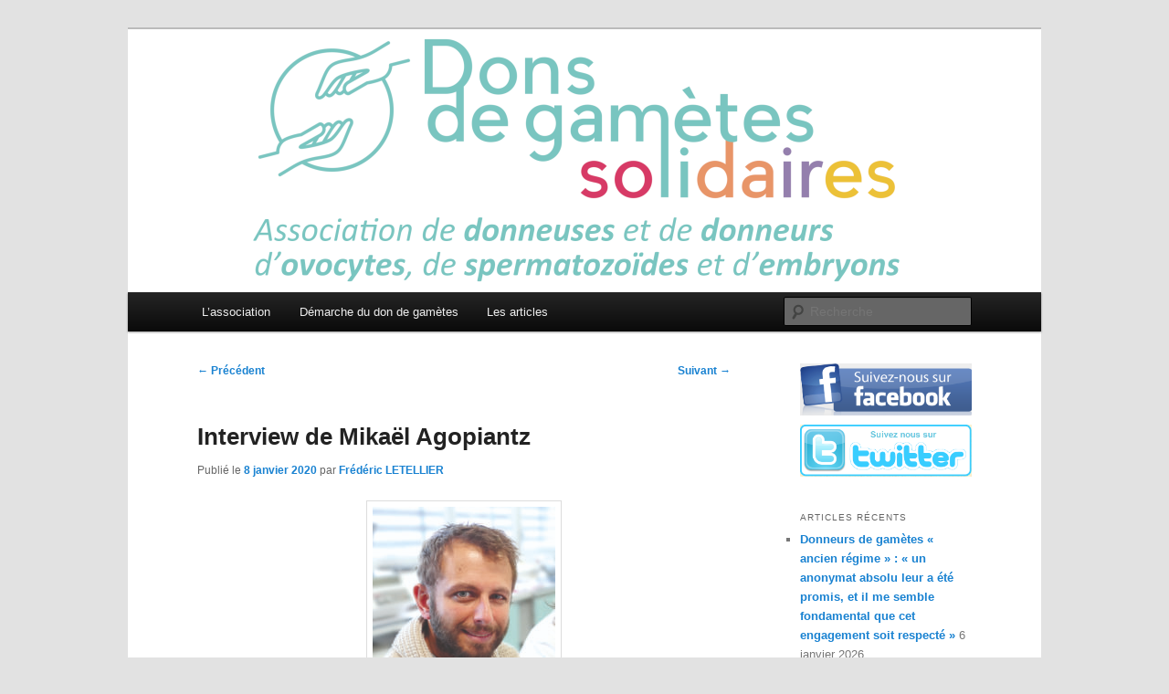

--- FILE ---
content_type: text/html; charset=UTF-8
request_url: https://donsdegametes-solidaires.fr/2020/01/08/interview-de-mikael-agopiantz/
body_size: 16781
content:
<!DOCTYPE html>
<html lang="fr-FR">
<head>
<meta charset="UTF-8" />
<meta name="viewport" content="width=device-width, initial-scale=1.0" />
<title>
Interview de Mikaël Agopiantz | Dons de gamètes solidaires	</title>
<link rel="profile" href="https://gmpg.org/xfn/11" />
<link rel="stylesheet" type="text/css" media="all" href="https://donsdegametes-solidaires.fr/wp-content/themes/twentyeleven/style.css?ver=20251202" />
<link rel="pingback" href="https://donsdegametes-solidaires.fr/xmlrpc.php">
<meta name='robots' content='max-image-preview:large' />
<link rel='dns-prefetch' href='//stats.wp.com' />
<link rel="alternate" type="application/rss+xml" title="Dons de gamètes solidaires &raquo; Flux" href="https://donsdegametes-solidaires.fr/feed/" />
<link rel="alternate" type="application/rss+xml" title="Dons de gamètes solidaires &raquo; Flux des commentaires" href="https://donsdegametes-solidaires.fr/comments/feed/" />
<link rel="alternate" type="text/calendar" title="Dons de gamètes solidaires &raquo; Flux iCal" href="https://donsdegametes-solidaires.fr/events/?ical=1" />
<link rel="alternate" title="oEmbed (JSON)" type="application/json+oembed" href="https://donsdegametes-solidaires.fr/wp-json/oembed/1.0/embed?url=https%3A%2F%2Fdonsdegametes-solidaires.fr%2F2020%2F01%2F08%2Finterview-de-mikael-agopiantz%2F" />
<link rel="alternate" title="oEmbed (XML)" type="text/xml+oembed" href="https://donsdegametes-solidaires.fr/wp-json/oembed/1.0/embed?url=https%3A%2F%2Fdonsdegametes-solidaires.fr%2F2020%2F01%2F08%2Finterview-de-mikael-agopiantz%2F&#038;format=xml" />
<style id='wp-img-auto-sizes-contain-inline-css' type='text/css'>
img:is([sizes=auto i],[sizes^="auto," i]){contain-intrinsic-size:3000px 1500px}
/*# sourceURL=wp-img-auto-sizes-contain-inline-css */
</style>
<link rel='stylesheet' id='moztheme2011-css' href='https://donsdegametes-solidaires.fr/wp-content/plugins/twenty-eleven-theme-extensions/moztheme2011.css?ver=6.9' type='text/css' media='all' />
<style id='wp-emoji-styles-inline-css' type='text/css'>

	img.wp-smiley, img.emoji {
		display: inline !important;
		border: none !important;
		box-shadow: none !important;
		height: 1em !important;
		width: 1em !important;
		margin: 0 0.07em !important;
		vertical-align: -0.1em !important;
		background: none !important;
		padding: 0 !important;
	}
/*# sourceURL=wp-emoji-styles-inline-css */
</style>
<link rel='stylesheet' id='wp-block-library-css' href='https://donsdegametes-solidaires.fr/wp-includes/css/dist/block-library/style.min.css?ver=6.9' type='text/css' media='all' />
<style id='wp-block-archives-inline-css' type='text/css'>
.wp-block-archives{box-sizing:border-box}.wp-block-archives-dropdown label{display:block}
/*# sourceURL=https://donsdegametes-solidaires.fr/wp-includes/blocks/archives/style.min.css */
</style>
<style id='wp-block-categories-inline-css' type='text/css'>
.wp-block-categories{box-sizing:border-box}.wp-block-categories.alignleft{margin-right:2em}.wp-block-categories.alignright{margin-left:2em}.wp-block-categories.wp-block-categories-dropdown.aligncenter{text-align:center}.wp-block-categories .wp-block-categories__label{display:block;width:100%}
/*# sourceURL=https://donsdegametes-solidaires.fr/wp-includes/blocks/categories/style.min.css */
</style>
<link rel='stylesheet' id='mediaelement-css' href='https://donsdegametes-solidaires.fr/wp-includes/js/mediaelement/mediaelementplayer-legacy.min.css?ver=4.2.17' type='text/css' media='all' />
<link rel='stylesheet' id='wp-mediaelement-css' href='https://donsdegametes-solidaires.fr/wp-includes/js/mediaelement/wp-mediaelement.min.css?ver=6.9' type='text/css' media='all' />
<style id='global-styles-inline-css' type='text/css'>
:root{--wp--preset--aspect-ratio--square: 1;--wp--preset--aspect-ratio--4-3: 4/3;--wp--preset--aspect-ratio--3-4: 3/4;--wp--preset--aspect-ratio--3-2: 3/2;--wp--preset--aspect-ratio--2-3: 2/3;--wp--preset--aspect-ratio--16-9: 16/9;--wp--preset--aspect-ratio--9-16: 9/16;--wp--preset--color--black: #000;--wp--preset--color--cyan-bluish-gray: #abb8c3;--wp--preset--color--white: #fff;--wp--preset--color--pale-pink: #f78da7;--wp--preset--color--vivid-red: #cf2e2e;--wp--preset--color--luminous-vivid-orange: #ff6900;--wp--preset--color--luminous-vivid-amber: #fcb900;--wp--preset--color--light-green-cyan: #7bdcb5;--wp--preset--color--vivid-green-cyan: #00d084;--wp--preset--color--pale-cyan-blue: #8ed1fc;--wp--preset--color--vivid-cyan-blue: #0693e3;--wp--preset--color--vivid-purple: #9b51e0;--wp--preset--color--blue: #1982d1;--wp--preset--color--dark-gray: #373737;--wp--preset--color--medium-gray: #666;--wp--preset--color--light-gray: #e2e2e2;--wp--preset--gradient--vivid-cyan-blue-to-vivid-purple: linear-gradient(135deg,rgb(6,147,227) 0%,rgb(155,81,224) 100%);--wp--preset--gradient--light-green-cyan-to-vivid-green-cyan: linear-gradient(135deg,rgb(122,220,180) 0%,rgb(0,208,130) 100%);--wp--preset--gradient--luminous-vivid-amber-to-luminous-vivid-orange: linear-gradient(135deg,rgb(252,185,0) 0%,rgb(255,105,0) 100%);--wp--preset--gradient--luminous-vivid-orange-to-vivid-red: linear-gradient(135deg,rgb(255,105,0) 0%,rgb(207,46,46) 100%);--wp--preset--gradient--very-light-gray-to-cyan-bluish-gray: linear-gradient(135deg,rgb(238,238,238) 0%,rgb(169,184,195) 100%);--wp--preset--gradient--cool-to-warm-spectrum: linear-gradient(135deg,rgb(74,234,220) 0%,rgb(151,120,209) 20%,rgb(207,42,186) 40%,rgb(238,44,130) 60%,rgb(251,105,98) 80%,rgb(254,248,76) 100%);--wp--preset--gradient--blush-light-purple: linear-gradient(135deg,rgb(255,206,236) 0%,rgb(152,150,240) 100%);--wp--preset--gradient--blush-bordeaux: linear-gradient(135deg,rgb(254,205,165) 0%,rgb(254,45,45) 50%,rgb(107,0,62) 100%);--wp--preset--gradient--luminous-dusk: linear-gradient(135deg,rgb(255,203,112) 0%,rgb(199,81,192) 50%,rgb(65,88,208) 100%);--wp--preset--gradient--pale-ocean: linear-gradient(135deg,rgb(255,245,203) 0%,rgb(182,227,212) 50%,rgb(51,167,181) 100%);--wp--preset--gradient--electric-grass: linear-gradient(135deg,rgb(202,248,128) 0%,rgb(113,206,126) 100%);--wp--preset--gradient--midnight: linear-gradient(135deg,rgb(2,3,129) 0%,rgb(40,116,252) 100%);--wp--preset--font-size--small: 13px;--wp--preset--font-size--medium: 20px;--wp--preset--font-size--large: 36px;--wp--preset--font-size--x-large: 42px;--wp--preset--spacing--20: 0.44rem;--wp--preset--spacing--30: 0.67rem;--wp--preset--spacing--40: 1rem;--wp--preset--spacing--50: 1.5rem;--wp--preset--spacing--60: 2.25rem;--wp--preset--spacing--70: 3.38rem;--wp--preset--spacing--80: 5.06rem;--wp--preset--shadow--natural: 6px 6px 9px rgba(0, 0, 0, 0.2);--wp--preset--shadow--deep: 12px 12px 50px rgba(0, 0, 0, 0.4);--wp--preset--shadow--sharp: 6px 6px 0px rgba(0, 0, 0, 0.2);--wp--preset--shadow--outlined: 6px 6px 0px -3px rgb(255, 255, 255), 6px 6px rgb(0, 0, 0);--wp--preset--shadow--crisp: 6px 6px 0px rgb(0, 0, 0);}:where(.is-layout-flex){gap: 0.5em;}:where(.is-layout-grid){gap: 0.5em;}body .is-layout-flex{display: flex;}.is-layout-flex{flex-wrap: wrap;align-items: center;}.is-layout-flex > :is(*, div){margin: 0;}body .is-layout-grid{display: grid;}.is-layout-grid > :is(*, div){margin: 0;}:where(.wp-block-columns.is-layout-flex){gap: 2em;}:where(.wp-block-columns.is-layout-grid){gap: 2em;}:where(.wp-block-post-template.is-layout-flex){gap: 1.25em;}:where(.wp-block-post-template.is-layout-grid){gap: 1.25em;}.has-black-color{color: var(--wp--preset--color--black) !important;}.has-cyan-bluish-gray-color{color: var(--wp--preset--color--cyan-bluish-gray) !important;}.has-white-color{color: var(--wp--preset--color--white) !important;}.has-pale-pink-color{color: var(--wp--preset--color--pale-pink) !important;}.has-vivid-red-color{color: var(--wp--preset--color--vivid-red) !important;}.has-luminous-vivid-orange-color{color: var(--wp--preset--color--luminous-vivid-orange) !important;}.has-luminous-vivid-amber-color{color: var(--wp--preset--color--luminous-vivid-amber) !important;}.has-light-green-cyan-color{color: var(--wp--preset--color--light-green-cyan) !important;}.has-vivid-green-cyan-color{color: var(--wp--preset--color--vivid-green-cyan) !important;}.has-pale-cyan-blue-color{color: var(--wp--preset--color--pale-cyan-blue) !important;}.has-vivid-cyan-blue-color{color: var(--wp--preset--color--vivid-cyan-blue) !important;}.has-vivid-purple-color{color: var(--wp--preset--color--vivid-purple) !important;}.has-black-background-color{background-color: var(--wp--preset--color--black) !important;}.has-cyan-bluish-gray-background-color{background-color: var(--wp--preset--color--cyan-bluish-gray) !important;}.has-white-background-color{background-color: var(--wp--preset--color--white) !important;}.has-pale-pink-background-color{background-color: var(--wp--preset--color--pale-pink) !important;}.has-vivid-red-background-color{background-color: var(--wp--preset--color--vivid-red) !important;}.has-luminous-vivid-orange-background-color{background-color: var(--wp--preset--color--luminous-vivid-orange) !important;}.has-luminous-vivid-amber-background-color{background-color: var(--wp--preset--color--luminous-vivid-amber) !important;}.has-light-green-cyan-background-color{background-color: var(--wp--preset--color--light-green-cyan) !important;}.has-vivid-green-cyan-background-color{background-color: var(--wp--preset--color--vivid-green-cyan) !important;}.has-pale-cyan-blue-background-color{background-color: var(--wp--preset--color--pale-cyan-blue) !important;}.has-vivid-cyan-blue-background-color{background-color: var(--wp--preset--color--vivid-cyan-blue) !important;}.has-vivid-purple-background-color{background-color: var(--wp--preset--color--vivid-purple) !important;}.has-black-border-color{border-color: var(--wp--preset--color--black) !important;}.has-cyan-bluish-gray-border-color{border-color: var(--wp--preset--color--cyan-bluish-gray) !important;}.has-white-border-color{border-color: var(--wp--preset--color--white) !important;}.has-pale-pink-border-color{border-color: var(--wp--preset--color--pale-pink) !important;}.has-vivid-red-border-color{border-color: var(--wp--preset--color--vivid-red) !important;}.has-luminous-vivid-orange-border-color{border-color: var(--wp--preset--color--luminous-vivid-orange) !important;}.has-luminous-vivid-amber-border-color{border-color: var(--wp--preset--color--luminous-vivid-amber) !important;}.has-light-green-cyan-border-color{border-color: var(--wp--preset--color--light-green-cyan) !important;}.has-vivid-green-cyan-border-color{border-color: var(--wp--preset--color--vivid-green-cyan) !important;}.has-pale-cyan-blue-border-color{border-color: var(--wp--preset--color--pale-cyan-blue) !important;}.has-vivid-cyan-blue-border-color{border-color: var(--wp--preset--color--vivid-cyan-blue) !important;}.has-vivid-purple-border-color{border-color: var(--wp--preset--color--vivid-purple) !important;}.has-vivid-cyan-blue-to-vivid-purple-gradient-background{background: var(--wp--preset--gradient--vivid-cyan-blue-to-vivid-purple) !important;}.has-light-green-cyan-to-vivid-green-cyan-gradient-background{background: var(--wp--preset--gradient--light-green-cyan-to-vivid-green-cyan) !important;}.has-luminous-vivid-amber-to-luminous-vivid-orange-gradient-background{background: var(--wp--preset--gradient--luminous-vivid-amber-to-luminous-vivid-orange) !important;}.has-luminous-vivid-orange-to-vivid-red-gradient-background{background: var(--wp--preset--gradient--luminous-vivid-orange-to-vivid-red) !important;}.has-very-light-gray-to-cyan-bluish-gray-gradient-background{background: var(--wp--preset--gradient--very-light-gray-to-cyan-bluish-gray) !important;}.has-cool-to-warm-spectrum-gradient-background{background: var(--wp--preset--gradient--cool-to-warm-spectrum) !important;}.has-blush-light-purple-gradient-background{background: var(--wp--preset--gradient--blush-light-purple) !important;}.has-blush-bordeaux-gradient-background{background: var(--wp--preset--gradient--blush-bordeaux) !important;}.has-luminous-dusk-gradient-background{background: var(--wp--preset--gradient--luminous-dusk) !important;}.has-pale-ocean-gradient-background{background: var(--wp--preset--gradient--pale-ocean) !important;}.has-electric-grass-gradient-background{background: var(--wp--preset--gradient--electric-grass) !important;}.has-midnight-gradient-background{background: var(--wp--preset--gradient--midnight) !important;}.has-small-font-size{font-size: var(--wp--preset--font-size--small) !important;}.has-medium-font-size{font-size: var(--wp--preset--font-size--medium) !important;}.has-large-font-size{font-size: var(--wp--preset--font-size--large) !important;}.has-x-large-font-size{font-size: var(--wp--preset--font-size--x-large) !important;}
/*# sourceURL=global-styles-inline-css */
</style>

<style id='classic-theme-styles-inline-css' type='text/css'>
/*! This file is auto-generated */
.wp-block-button__link{color:#fff;background-color:#32373c;border-radius:9999px;box-shadow:none;text-decoration:none;padding:calc(.667em + 2px) calc(1.333em + 2px);font-size:1.125em}.wp-block-file__button{background:#32373c;color:#fff;text-decoration:none}
/*# sourceURL=/wp-includes/css/classic-themes.min.css */
</style>
<link rel='stylesheet' id='inline-spoilers-css-css' href='https://donsdegametes-solidaires.fr/wp-content/plugins/inline-spoilers/build/style-index.css?ver=2.1.0' type='text/css' media='all' />
<link rel='stylesheet' id='twentyeleven-block-style-css' href='https://donsdegametes-solidaires.fr/wp-content/themes/twentyeleven/blocks.css?ver=20240703' type='text/css' media='all' />
<link rel='stylesheet' id='sharedaddy-css' href='https://donsdegametes-solidaires.fr/wp-content/plugins/jetpack/modules/sharedaddy/sharing.css?ver=15.4' type='text/css' media='all' />
<link rel='stylesheet' id='social-logos-css' href='https://donsdegametes-solidaires.fr/wp-content/plugins/jetpack/_inc/social-logos/social-logos.min.css?ver=15.4' type='text/css' media='all' />
<script type="text/javascript" src="https://donsdegametes-solidaires.fr/wp-includes/js/jquery/jquery.min.js?ver=3.7.1" id="jquery-core-js"></script>
<script type="text/javascript" src="https://donsdegametes-solidaires.fr/wp-includes/js/jquery/jquery-migrate.min.js?ver=3.4.1" id="jquery-migrate-js"></script>
<link rel="https://api.w.org/" href="https://donsdegametes-solidaires.fr/wp-json/" /><link rel="alternate" title="JSON" type="application/json" href="https://donsdegametes-solidaires.fr/wp-json/wp/v2/posts/2258" /><link rel="EditURI" type="application/rsd+xml" title="RSD" href="https://donsdegametes-solidaires.fr/xmlrpc.php?rsd" />
<meta name="generator" content="WordPress 6.9" />
<link rel="canonical" href="https://donsdegametes-solidaires.fr/2020/01/08/interview-de-mikael-agopiantz/" />
<link rel='shortlink' href='https://donsdegametes-solidaires.fr/?p=2258' />
<meta name="tec-api-version" content="v1"><meta name="tec-api-origin" content="https://donsdegametes-solidaires.fr"><link rel="alternate" href="https://donsdegametes-solidaires.fr/wp-json/tribe/events/v1/" />	<style>img#wpstats{display:none}</style>
				<style type="text/css" id="twentyeleven-header-css">
				#site-title,
		#site-description {
			position: absolute;
			clip-path: inset(50%);
		}
				</style>
		
<!-- Jetpack Open Graph Tags -->
<meta property="og:type" content="article" />
<meta property="og:title" content="Interview de Mikaël Agopiantz" />
<meta property="og:url" content="https://donsdegametes-solidaires.fr/2020/01/08/interview-de-mikael-agopiantz/" />
<meta property="og:description" content="Le Docteur Mikaël Agopiantz est gynécologue médical, médecin de la reproduction et Chef du Service de médecine de la reproduction du CHRU de Nancy. Interview (réalisée en décembre 2019) Pouvez-vous…" />
<meta property="article:published_time" content="2020-01-08T11:37:33+00:00" />
<meta property="article:modified_time" content="2021-12-24T13:11:32+00:00" />
<meta property="og:site_name" content="Dons de gamètes solidaires" />
<meta property="og:image" content="https://donsdegametes-solidaires.fr/wp-content/uploads/2020/01/agopiantz.jpg" />
<meta property="og:image:width" content="1531" />
<meta property="og:image:height" content="2292" />
<meta property="og:image:alt" content="" />
<meta property="og:locale" content="fr_FR" />
<meta name="twitter:site" content="@DonsGametes" />
<meta name="twitter:text:title" content="Interview de Mikaël Agopiantz" />
<meta name="twitter:image" content="https://donsdegametes-solidaires.fr/wp-content/uploads/2020/01/agopiantz.jpg?w=640" />
<meta name="twitter:card" content="summary_large_image" />

<!-- End Jetpack Open Graph Tags -->
<link rel="icon" href="https://donsdegametes-solidaires.fr/wp-content/uploads/2019/08/cropped-favicon-asso-32x32.png" sizes="32x32" />
<link rel="icon" href="https://donsdegametes-solidaires.fr/wp-content/uploads/2019/08/cropped-favicon-asso-192x192.png" sizes="192x192" />
<link rel="apple-touch-icon" href="https://donsdegametes-solidaires.fr/wp-content/uploads/2019/08/cropped-favicon-asso-180x180.png" />
<meta name="msapplication-TileImage" content="https://donsdegametes-solidaires.fr/wp-content/uploads/2019/08/cropped-favicon-asso-270x270.png" />
</head>

<body class="wp-singular post-template-default single single-post postid-2258 single-format-standard wp-embed-responsive wp-theme-twentyeleven tribe-no-js two-column right-sidebar moz-sidebar-adjust">
<div class="skip-link"><a class="assistive-text" href="#content">Aller au contenu principal</a></div><div id="page" class="hfeed">
	<header id="branding">
			<hgroup>
									<h1 id="site-title"><span><a href="https://donsdegametes-solidaires.fr/" rel="home" >Dons de gamètes solidaires</a></span></h1>
										<h2 id="site-description">Association</h2>
							</hgroup>

						<a href="https://donsdegametes-solidaires.fr/" rel="home" >
				<img src="https://donsdegametes-solidaires.fr/wp-content/uploads/2024/02/cropped-nouveau-logo-v3-facebook.png" width="1000" height="288" alt="Dons de gamètes solidaires" srcset="https://donsdegametes-solidaires.fr/wp-content/uploads/2024/02/cropped-nouveau-logo-v3-facebook.png 1000w, https://donsdegametes-solidaires.fr/wp-content/uploads/2024/02/cropped-nouveau-logo-v3-facebook-300x86.png 300w, https://donsdegametes-solidaires.fr/wp-content/uploads/2024/02/cropped-nouveau-logo-v3-facebook-768x221.png 768w, https://donsdegametes-solidaires.fr/wp-content/uploads/2024/02/cropped-nouveau-logo-v3-facebook-500x144.png 500w" sizes="(max-width: 1000px) 100vw, 1000px" decoding="async" fetchpriority="high" />			</a>
			
						<div class="only-search with-image">
					<form method="get" id="searchform" action="https://donsdegametes-solidaires.fr/">
		<label for="s" class="assistive-text">Recherche</label>
		<input type="text" class="field" name="s" id="s" placeholder="Recherche" />
		<input type="submit" class="submit" name="submit" id="searchsubmit" value="Recherche" />
	</form>
			</div>
				
			<nav id="access">
				<h3 class="assistive-text">Menu principal</h3>
				<div class="menu-menu-1-container"><ul id="menu-menu-1" class="menu"><li id="menu-item-20" class="menu-item menu-item-type-custom menu-item-object-custom menu-item-has-children menu-item-20"><a>L&rsquo;association</a>
<ul class="sub-menu">
	<li id="menu-item-28" class="menu-item menu-item-type-post_type menu-item-object-page current-post-parent menu-item-28"><a href="https://donsdegametes-solidaires.fr/presentation/">Présentation</a></li>
	<li id="menu-item-38" class="menu-item menu-item-type-post_type menu-item-object-page menu-item-38"><a href="https://donsdegametes-solidaires.fr/nos-actions/">Nos actions</a></li>
	<li id="menu-item-9690" class="menu-item menu-item-type-post_type menu-item-object-page menu-item-9690"><a href="https://donsdegametes-solidaires.fr/communication/">Communication</a></li>
	<li id="menu-item-167" class="menu-item menu-item-type-post_type menu-item-object-page menu-item-167"><a href="https://donsdegametes-solidaires.fr/adherer-ou-faire-un-don/">Adhérer</a></li>
	<li id="menu-item-1838" class="menu-item menu-item-type-post_type menu-item-object-page menu-item-1838"><a href="https://donsdegametes-solidaires.fr/faire-un-don/">Faire un don</a></li>
	<li id="menu-item-12" class="menu-item menu-item-type-post_type menu-item-object-page menu-item-12"><a href="https://donsdegametes-solidaires.fr/nous-contacter/">Nous contacter</a></li>
</ul>
</li>
<li id="menu-item-5862" class="menu-item menu-item-type-custom menu-item-object-custom menu-item-has-children menu-item-5862"><a>Démarche du don de gamètes</a>
<ul class="sub-menu">
	<li id="menu-item-5347" class="menu-item menu-item-type-post_type menu-item-object-page menu-item-5347"><a href="https://donsdegametes-solidaires.fr/demarches-pour-devenir-donneur/">Démarches pour devenir donneur</a></li>
	<li id="menu-item-5723" class="menu-item menu-item-type-taxonomy menu-item-object-category menu-item-5723"><a href="https://donsdegametes-solidaires.fr/category/tous-les-articles/informations-utiles-sur-le-don/">Informations utiles sur le don</a></li>
	<li id="menu-item-25" class="menu-item menu-item-type-post_type menu-item-object-page menu-item-25"><a href="https://donsdegametes-solidaires.fr/liens-utiles/">Liens Internet utiles</a></li>
</ul>
</li>
<li id="menu-item-424" class="menu-item menu-item-type-custom menu-item-object-custom menu-item-has-children menu-item-424"><a>Les articles</a>
<ul class="sub-menu">
	<li id="menu-item-7774" class="menu-item menu-item-type-taxonomy menu-item-object-category current-post-ancestor menu-item-7774"><a href="https://donsdegametes-solidaires.fr/category/tous-les-articles/">Tous nos articles</a></li>
	<li id="menu-item-5726" class="menu-item menu-item-type-taxonomy menu-item-object-category menu-item-5726"><a href="https://donsdegametes-solidaires.fr/category/tous-les-articles/initiatives-en-lien-avec-le-don-de-gametes/">Initiatives en lien avec le don</a></li>
	<li id="menu-item-1593" class="menu-item menu-item-type-taxonomy menu-item-object-category current-post-ancestor current-menu-parent current-post-parent menu-item-1593"><a href="https://donsdegametes-solidaires.fr/category/tous-les-articles/interviews/">Interviews</a></li>
	<li id="menu-item-425" class="menu-item menu-item-type-taxonomy menu-item-object-category menu-item-425"><a href="https://donsdegametes-solidaires.fr/category/tous-les-articles/temoignages/">Témoignages</a></li>
	<li id="menu-item-5729" class="menu-item menu-item-type-taxonomy menu-item-object-category menu-item-5729"><a href="https://donsdegametes-solidaires.fr/category/tous-les-articles/conferences/">Conférences</a></li>
	<li id="menu-item-5722" class="menu-item menu-item-type-taxonomy menu-item-object-category menu-item-has-children menu-item-5722"><a href="https://donsdegametes-solidaires.fr/category/tous-les-articles/creations/">Créations</a>
	<ul class="sub-menu">
		<li id="menu-item-169" class="menu-item menu-item-type-taxonomy menu-item-object-category menu-item-169"><a href="https://donsdegametes-solidaires.fr/category/tous-les-articles/creations/ouvrages/">Ouvrages</a></li>
		<li id="menu-item-3177" class="menu-item menu-item-type-taxonomy menu-item-object-category menu-item-3177"><a href="https://donsdegametes-solidaires.fr/category/tous-les-articles/creations/films/">Films</a></li>
		<li id="menu-item-5375" class="menu-item menu-item-type-taxonomy menu-item-object-category menu-item-5375"><a href="https://donsdegametes-solidaires.fr/category/tous-les-articles/creations/documentaires/">Documentaires</a></li>
		<li id="menu-item-5727" class="menu-item menu-item-type-taxonomy menu-item-object-category menu-item-5727"><a href="https://donsdegametes-solidaires.fr/category/tous-les-articles/creations/articles-memoires-theses-en-lien-avec-lamp-avec-tiers-donneur/">Articles/mémoires/thèses</a></li>
	</ul>
</li>
</ul>
</li>
</ul></div>			</nav><!-- #access -->
	</header><!-- #branding -->


	<div id="main">

		<div id="primary">
			<div id="content" role="main">

				
					<nav id="nav-single">
						<h3 class="assistive-text">Navigation des articles</h3>
						<span class="nav-previous"><a href="https://donsdegametes-solidaires.fr/2020/01/06/analyse-des-amendements-de-la-commission-du-senat/" rel="prev"><span class="meta-nav">&larr;</span> Précédent</a></span>
						<span class="nav-next"><a href="https://donsdegametes-solidaires.fr/2020/01/08/campagne-abm-2020/" rel="next">Suivant <span class="meta-nav">&rarr;</span></a></span>
					</nav><!-- #nav-single -->

					
<article id="post-2258" class="post-2258 post type-post status-publish format-standard has-post-thumbnail hentry category-interviews">
	<header class="entry-header">
		<h1 class="entry-title">Interview de Mikaël Agopiantz</h1>

				<div class="entry-meta">
			<span class="sep">Publié le </span><a href="https://donsdegametes-solidaires.fr/2020/01/08/interview-de-mikael-agopiantz/" title="12 h 37 min" rel="bookmark"><time class="entry-date" datetime="2020-01-08T12:37:33+01:00">8 janvier 2020</time></a><span class="by-author"> <span class="sep"> par </span> <span class="author vcard"><a class="url fn n" href="https://donsdegametes-solidaires.fr/author/frederic-letellier/" title="Afficher tous les articles par Frédéric LETELLIER" rel="author">Frédéric LETELLIER</a></span></span>		</div><!-- .entry-meta -->
			</header><!-- .entry-header -->

	<div class="entry-content">
		<div align="justify"><a href="https://donsdegametes-solidaires.fr/wp-content/uploads/2020/01/agopiantz.jpg"><img decoding="async" class="aligncenter size-medium wp-image-2261" src="https://donsdegametes-solidaires.fr/wp-content/uploads/2020/01/agopiantz.jpg" alt="" width="200" height="300" srcset="https://donsdegametes-solidaires.fr/wp-content/uploads/2020/01/agopiantz.jpg 1531w, https://donsdegametes-solidaires.fr/wp-content/uploads/2020/01/agopiantz-200x300.jpg 200w, https://donsdegametes-solidaires.fr/wp-content/uploads/2020/01/agopiantz-684x1024.jpg 684w, https://donsdegametes-solidaires.fr/wp-content/uploads/2020/01/agopiantz-768x1150.jpg 768w, https://donsdegametes-solidaires.fr/wp-content/uploads/2020/01/agopiantz-1026x1536.jpg 1026w, https://donsdegametes-solidaires.fr/wp-content/uploads/2020/01/agopiantz-1368x2048.jpg 1368w" sizes="(max-width: 200px) 100vw, 200px" /></a><br />
Le Docteur <strong>Mikaël Agopiantz</strong> est gynécologue médical, médecin de la reproduction et Chef du Service de médecine de la reproduction du CHRU de Nancy.</p>
<p><u><strong>Interview (réalisée en décembre 2019)</strong></u></p>
<ul>
<li><strong>Pouvez-vous nous parler de l’Assistance Médicale à la Procréation au CHRU de Nancy ?</strong></li>
</ul>
<p><strong>MA : </strong> <i>L’AMP existe au CHRU de Nancy depuis 1984. L’activité s’est développée sous l’impulsion du Dr. Frédérique Guillet-May qui avait été formée à Clamart dans le Service du Pr. René Frydman. Nous recevons plusieurs centaines de couples, mais aussi des femmes et des hommes seuls (dans le cadre de la préservation de la fertilité ou des conseils en fertilité), totalisant plus de 1000 tentatives d’AMP par an.<br />
Excepté le don d’ovocytes toutes les techniques d’AMP en intraconjugal (IIU, FIV classique, FIV avec ICSI, Transfert d’embryons cryoconservés), avec don (don de sperme, accueil d’embryon), et en préservation de la fertilité (cryoconservation d’ovocytes, de spermatozoïdes, d’embryons, de tissus ovariens et testiculaires) sont disponibles au CHRU de Nancy.</i></p>
<p>(Voir un <a href="https://donsdegametes-solidaires.fr/wp-content/uploads/2019/12/AMP_magazine_Maternite_CHRUNancy.pdf">extrait d&rsquo;un magazine du CHRU de Nancy</a> qui parle du service AMP.)</p>
<p><a href="https://donsdegametes-solidaires.fr/wp-content/uploads/2018/12/maternite_chru_nancy-scaled.jpg"><img decoding="async" class="aligncenter size-medium wp-image-2094" src="https://donsdegametes-solidaires.fr/wp-content/uploads/2018/12/maternite_chru_nancy-300x207.jpg" alt="" width="300" height="207" srcset="https://donsdegametes-solidaires.fr/wp-content/uploads/2018/12/maternite_chru_nancy-300x207.jpg 300w, https://donsdegametes-solidaires.fr/wp-content/uploads/2018/12/maternite_chru_nancy-1024x705.jpg 1024w, https://donsdegametes-solidaires.fr/wp-content/uploads/2018/12/maternite_chru_nancy-768x529.jpg 768w, https://donsdegametes-solidaires.fr/wp-content/uploads/2018/12/maternite_chru_nancy-1536x1057.jpg 1536w, https://donsdegametes-solidaires.fr/wp-content/uploads/2018/12/maternite_chru_nancy-2048x1410.jpg 2048w, https://donsdegametes-solidaires.fr/wp-content/uploads/2018/12/maternite_chru_nancy-436x300.jpg 436w" sizes="(max-width: 300px) 100vw, 300px" /></a></p>
<ul>
<li><strong>Si le projet de loi bioéthique est adopté, cela permettra aux couples de femmes et aux femmes célibataires d’avoir accès à la Procréation Médicalement Assistée. Etes-vous favorable à la « PMA pour toutes » ?</strong></li>
</ul>
<p><strong>MA : </strong> <i>Oui je suis tout à fait favorable à l’ouverture de l’AMP avec don de sperme pour les couples de femmes et pour les femmes seules. J’avais rédigé un papier sur ce sujet sur le site du syndicat national Jeunes Médecins pour exprimer l’impérieuse nécessité de mettre en place cette ouverture qui aurait déjà du être actée il y a 5 ans avec le Mariage pour tous.</i></p>
<p>(Voir l&rsquo;article <a href="https://www.jeunesmedecins.fr/actualites/oui-oui-oui-a-la-pma-pour-toutes" target="_blank" rel="noopener noreferrer">« OUI OUI OUI À LA PMA POUR TOUTES ! »</a> publié sur le site Internet du syndicat national Jeunes Médecins.)<br />
(Voir un <a href="https://donsdegametes-solidaires.fr/wp-content/uploads/2019/12/LES-CAHIERS-DU-SYNGOF-N°118-BD-ppp.pdf">extrait des Cahiers SYNGOF d&rsquo;octobre 2019</a> qui indique la position du syndicat sur le projet de loi bioéthique.)</p>
<ul>
<li><strong>Seriez-vous favorable à la légalisation de la méthode « FIV ROPA » ? C’est-à-dire autoriser une femme à porter un enfant qui serait issu de l’ovocyte de sa compagne.</strong></li>
</ul>
<p><strong>MA : </strong> <i>Oui bien entendu. Nous sommes très en retard, comme à l’habitude, sur nos voisins européens. J’avais cosigné une tribune avec l’<a href="https://reseaufertilitefrance.org/" target="_blank" rel="noopener noreferrer">association Réseau Fertilité France</a> dans le Huffington Post sur cette thématique. Considérer la ROPA comme une GPA occulte consiste à nier la notion de couple pour les couples de femmes. Cela est inacceptable.</i></p>
<p>(<strong>Lien vers la tribune</strong> <a href="https://www.huffingtonpost.fr/entry/bioethique-donnons-aux-couples-de-femmes-la-liberte-de-dessiner-ensemble-le-projet-parental-qui-leur-ressemble_fr_5d79eee1e4b0a938a42e0c79" target="_blank" rel="noopener noreferrer">« Bioéthique: donnons aux couples de femmes la liberté de dessiner ensemble le projet parental qui leur ressemble ! »</a>)</p>
<ul>
<li><strong>Si le projet de loi bioéthique est adopté, cela permettra aux femmes d’avoir accès à l’autoconservation sociétale de leurs ovocytes. Etes-vous favorable à cette mesure ?</strong></li>
</ul>
<p><strong>MA : </strong> <i>Bien entendu, j’y suis favorable comme l’ensemble des sociétés savantes de gynécologues, obstétriciens, et médecins de la reproduction, notamment le <a href="http://www.cngof.fr/" target="_blank" rel="noopener noreferrer">CNGOF</a>, la <a href="https://s-m-r.org/" target="_blank" rel="noopener noreferrer">SMR</a> et la <a href="https://www.sf-gynecologie.fr/" target="_blank" rel="noopener noreferrer">SFG</a>. Nous sommes dans ce cadre pour l’ouverture de l’activité à tous les Centres d’AMP agréés qui en possèdent les compétences, y compris au secteur privé lucratif qui est soumis aux mêmes lois, règlements, inspections des tutelles, agréments des ARS… Ce type de dispositif (prévu par l’Assemblée nationale) serait responsable d’une inégalité de prise en charge entre les territoires et des délais de prise en charge plus longs.</i></p>
<ul>
<li><strong>Les CECOS sont pour l’instant les seuls en France à pratiquer les PMA/AMP avec don de gamètes. Seriez-vous favorable à étendre cette pratique aux centres privés lucratifs ? Pensez-vous que les centres privés lucratifs offrent les mêmes garanties que les CECOS ?</strong></li>
</ul>
<p><strong>MA : </strong> <i>Les CECOS en tant que structures associatives autonomes ont été intégrés en 1993 aux différents CHU répartis sur le territoire national. Des Centres d’AMP pratiquent le don chaque jour en France sans être affilié à l’association de loi 1901 nommée <a href="https://www.cecos.org/" target="_blank" rel="noopener noreferrer">Fédération des CECOS</a>. Le monopole n’existe que dans les esprits et non de droit. A Nancy, nous pratiquons le don de sperme et l’accueil d’embryons dans un centre d’AMP dans le cadre de notre institution qui est le<a href="http://www.chu-nancy.fr/" target="_blank" rel="noopener noreferrer"> CHRU de Nancy</a>. Comme dit plus haut, tous les centres d’AMP présentent des garanties offertes par les agréments. C’est donc aux ARS de déterminer les compétences de chaque centre et non au législateur de jeter l’opprobre sur les centres privés dans le cadre d’a priori fallacieux et stigmatisants.</i></p>
<ul>
<li><strong>Le professeur Nathalie Rives qui est la présidente des CECOS a été auditionnée par le Sénat le 20 novembre 2019. Elle a indiqué que les CECOS étaient favorables au fait d’interroger les anciens donneurs pour savoir s’ils consentaient à ce que leurs gamètes puissent bénéficier à des couples de femmes. Estimez-vous également qu’il soit nécessaire d’obtenir le consentement des anciens donneurs pour permettre à des couples de femmes de fonder une famille avec enfant ?</strong></li>
</ul>
<p><center><div style="width: 360px;" class="wp-video"><video class="wp-video-shortcode" id="video-2258-1" width="360" height="204" preload="metadata" controls="controls"><source type="video/mp4" src="https://donsdegametes-solidaires.fr/wp-content/uploads/2018/12/ADFH-sur-Twitter-Les-CECOS-voudraient-recontacter-les-donneu.mp4?_=1" /><a href="https://donsdegametes-solidaires.fr/wp-content/uploads/2018/12/ADFH-sur-Twitter-Les-CECOS-voudraient-recontacter-les-donneu.mp4">https://donsdegametes-solidaires.fr/wp-content/uploads/2018/12/ADFH-sur-Twitter-Les-CECOS-voudraient-recontacter-les-donneu.mp4</a></video></div></p>
<p></center><br />
<strong>MA : </strong> <i>Je ne commenterai pas les déclarations de Madame Rives qui a présenté dans les différentes auditions la vision de l’association de loi 1901 qu’elle préside. Pour ma part je ne suis pas favorable à l’obligation de recontacter les anciens donneurs pour utiliser leur don dans le cadre de la PMA pour toutes. Je ne crois pas que les donneurs aient signé un consentement stipulant que le don était destiné à offrir la joie de fonder une famille à tous les couples, à l’exception des couples de femmes.</i></p>
<ul>
<li><strong>Que pensez-vous de l’actuel projet de loi de bioéthique ? </strong></li>
</ul>
<p><strong>MA : </strong> <i>Le projet de loi de bioéthique actuel, dans le domaine de l’AMP, permettra de sortir du système de l’anonymat, et peut-être même de la culture du secret. La PMA pour toutes et l’autoconservation sociétale des gamètes sont plébiscitées par la société. L’important maintenant est la mise en place réelle de ces mesures et pour cela outre le vote du Sénat et la promulgation de la loi, cela nécessite la sortie des monopoles de fait, l’ouverture aux centres privés des activités, et des dispositifs anti-discrimination.</i></p>
<p><strong>Nous vous remercions pour toutes ces réponses</strong></p>
</div>
<div class="sharedaddy sd-sharing-enabled"><div class="robots-nocontent sd-block sd-social sd-social-icon-text sd-sharing"><h3 class="sd-title">Partager :</h3><div class="sd-content"><ul><li class="share-facebook"><a rel="nofollow noopener noreferrer"
				data-shared="sharing-facebook-2258"
				class="share-facebook sd-button share-icon"
				href="https://donsdegametes-solidaires.fr/2020/01/08/interview-de-mikael-agopiantz/?share=facebook"
				target="_blank"
				aria-labelledby="sharing-facebook-2258"
				>
				<span id="sharing-facebook-2258" hidden>Cliquez pour partager sur Facebook(ouvre dans une nouvelle fenêtre)</span>
				<span>Facebook</span>
			</a></li><li class="share-x"><a rel="nofollow noopener noreferrer"
				data-shared="sharing-x-2258"
				class="share-x sd-button share-icon"
				href="https://donsdegametes-solidaires.fr/2020/01/08/interview-de-mikael-agopiantz/?share=x"
				target="_blank"
				aria-labelledby="sharing-x-2258"
				>
				<span id="sharing-x-2258" hidden>Cliquer pour partager sur X(ouvre dans une nouvelle fenêtre)</span>
				<span>X</span>
			</a></li><li class="share-end"></li></ul></div></div></div>			</div><!-- .entry-content -->

	<footer class="entry-meta">
		Ce contenu a été publié dans <a href="https://donsdegametes-solidaires.fr/category/tous-les-articles/interviews/" rel="category tag">Interviews</a> par <a href="https://donsdegametes-solidaires.fr/author/frederic-letellier/">Frédéric LETELLIER</a>. Mettez-le en favori avec son <a href="https://donsdegametes-solidaires.fr/2020/01/08/interview-de-mikael-agopiantz/" title="Permalien vers Interview de Mikaël Agopiantz" rel="bookmark">permalien</a>.
		
			</footer><!-- .entry-meta -->
</article><!-- #post-2258 -->

						<div id="comments">
	
	
	
	
</div><!-- #comments -->

				
			</div><!-- #content -->
		</div><!-- #primary -->

		<div id="secondary" class="widget-area" role="complementary">
			<aside id="block-2" class="widget widget_block"><p><a href="https://www.facebook.com/donsdegametessolidaires/" target="_blank"><img decoding="async" src="https://donsdegametes-solidaires.fr/wp-content/uploads/2019/07/logo_facebook.png" alt="Facebook" width="220"></a><br>
<a href="https://twitter.com/DonsGametes" target="_blank"><img decoding="async" src="https://donsdegametes-solidaires.fr/wp-content/uploads/2019/07/logo_twitter.png" alt="Twitter" width="220"></a>
</p></aside>
		<aside id="recent-posts-2" class="widget widget_recent_entries">
		<h3 class="widget-title">Articles récents</h3>
		<ul>
											<li>
					<a href="https://donsdegametes-solidaires.fr/2026/01/06/donneurs-de-gametes-ancien-regime-un-anonymat-absolu-leur-a-ete-promis-et-il-me-semble-fondamental-que-cet-engagement-soit-respecte/">Donneurs de gamètes « ancien régime » : « un anonymat absolu leur a été promis, et il me semble fondamental que cet engagement soit respecté »</a>
											<span class="post-date">6 janvier 2026</span>
									</li>
											<li>
					<a href="https://donsdegametes-solidaires.fr/2025/12/31/pma-une-decision-de-justice-garantit-lanonymat-des-anciens-donneurs-de-gametes/">PMA : une décision de justice garantit l’anonymat des anciens donneurs de gamètes</a>
											<span class="post-date">31 décembre 2025</span>
									</li>
											<li>
					<a href="https://donsdegametes-solidaires.fr/2025/12/24/proposition-de-loi-visant-a-garantir-le-droit-dacces-aux-origines-personnelles/">Proposition de loi visant à garantir le droit d’accès aux origines personnelles</a>
											<span class="post-date">24 décembre 2025</span>
									</li>
											<li>
					<a href="https://donsdegametes-solidaires.fr/2025/12/14/the_mamanana-moana-b-sur-instagram/">the_mamanana Moana B. sur Instagram</a>
											<span class="post-date">14 décembre 2025</span>
									</li>
											<li>
					<a href="https://donsdegametes-solidaires.fr/2025/12/07/droit-dacces-aux-origines-consentir-ou-refuser-la-levee-de-son-anonymat/">[Droit d’accès aux origines] Consentir ou refuser la levée de son anonymat</a>
											<span class="post-date">7 décembre 2025</span>
									</li>
					</ul>

		</aside><aside id="block-5" class="widget widget_block widget_archive"><div class="wp-block-archives-dropdown wp-block-archives"><label for="wp-block-archives-1" class="wp-block-archives__label">Archives</label>
		<select id="wp-block-archives-1" name="archive-dropdown">
		<option value="">Sélectionner un mois</option>	<option value='https://donsdegametes-solidaires.fr/2026/01/'> janvier 2026 &nbsp;(1)</option>
	<option value='https://donsdegametes-solidaires.fr/2025/12/'> décembre 2025 &nbsp;(5)</option>
	<option value='https://donsdegametes-solidaires.fr/2025/10/'> octobre 2025 &nbsp;(3)</option>
	<option value='https://donsdegametes-solidaires.fr/2025/09/'> septembre 2025 &nbsp;(2)</option>
	<option value='https://donsdegametes-solidaires.fr/2025/06/'> juin 2025 &nbsp;(1)</option>
	<option value='https://donsdegametes-solidaires.fr/2025/04/'> avril 2025 &nbsp;(2)</option>
	<option value='https://donsdegametes-solidaires.fr/2025/03/'> mars 2025 &nbsp;(2)</option>
	<option value='https://donsdegametes-solidaires.fr/2025/02/'> février 2025 &nbsp;(2)</option>
	<option value='https://donsdegametes-solidaires.fr/2025/01/'> janvier 2025 &nbsp;(7)</option>
	<option value='https://donsdegametes-solidaires.fr/2024/12/'> décembre 2024 &nbsp;(5)</option>
	<option value='https://donsdegametes-solidaires.fr/2024/11/'> novembre 2024 &nbsp;(8)</option>
	<option value='https://donsdegametes-solidaires.fr/2024/10/'> octobre 2024 &nbsp;(2)</option>
	<option value='https://donsdegametes-solidaires.fr/2024/09/'> septembre 2024 &nbsp;(7)</option>
	<option value='https://donsdegametes-solidaires.fr/2024/08/'> août 2024 &nbsp;(2)</option>
	<option value='https://donsdegametes-solidaires.fr/2024/07/'> juillet 2024 &nbsp;(11)</option>
	<option value='https://donsdegametes-solidaires.fr/2024/06/'> juin 2024 &nbsp;(21)</option>
	<option value='https://donsdegametes-solidaires.fr/2024/05/'> mai 2024 &nbsp;(20)</option>
	<option value='https://donsdegametes-solidaires.fr/2024/04/'> avril 2024 &nbsp;(2)</option>
	<option value='https://donsdegametes-solidaires.fr/2024/03/'> mars 2024 &nbsp;(2)</option>
	<option value='https://donsdegametes-solidaires.fr/2024/02/'> février 2024 &nbsp;(6)</option>
	<option value='https://donsdegametes-solidaires.fr/2024/01/'> janvier 2024 &nbsp;(2)</option>
	<option value='https://donsdegametes-solidaires.fr/2023/12/'> décembre 2023 &nbsp;(3)</option>
	<option value='https://donsdegametes-solidaires.fr/2023/11/'> novembre 2023 &nbsp;(1)</option>
	<option value='https://donsdegametes-solidaires.fr/2023/10/'> octobre 2023 &nbsp;(2)</option>
	<option value='https://donsdegametes-solidaires.fr/2023/08/'> août 2023 &nbsp;(4)</option>
	<option value='https://donsdegametes-solidaires.fr/2023/06/'> juin 2023 &nbsp;(3)</option>
	<option value='https://donsdegametes-solidaires.fr/2023/05/'> mai 2023 &nbsp;(4)</option>
	<option value='https://donsdegametes-solidaires.fr/2023/04/'> avril 2023 &nbsp;(7)</option>
	<option value='https://donsdegametes-solidaires.fr/2023/03/'> mars 2023 &nbsp;(2)</option>
	<option value='https://donsdegametes-solidaires.fr/2023/02/'> février 2023 &nbsp;(2)</option>
	<option value='https://donsdegametes-solidaires.fr/2023/01/'> janvier 2023 &nbsp;(4)</option>
	<option value='https://donsdegametes-solidaires.fr/2022/12/'> décembre 2022 &nbsp;(1)</option>
	<option value='https://donsdegametes-solidaires.fr/2022/10/'> octobre 2022 &nbsp;(4)</option>
	<option value='https://donsdegametes-solidaires.fr/2022/09/'> septembre 2022 &nbsp;(7)</option>
	<option value='https://donsdegametes-solidaires.fr/2022/08/'> août 2022 &nbsp;(8)</option>
	<option value='https://donsdegametes-solidaires.fr/2022/06/'> juin 2022 &nbsp;(7)</option>
	<option value='https://donsdegametes-solidaires.fr/2022/05/'> mai 2022 &nbsp;(10)</option>
	<option value='https://donsdegametes-solidaires.fr/2022/04/'> avril 2022 &nbsp;(13)</option>
	<option value='https://donsdegametes-solidaires.fr/2022/03/'> mars 2022 &nbsp;(3)</option>
	<option value='https://donsdegametes-solidaires.fr/2022/02/'> février 2022 &nbsp;(1)</option>
	<option value='https://donsdegametes-solidaires.fr/2022/01/'> janvier 2022 &nbsp;(3)</option>
	<option value='https://donsdegametes-solidaires.fr/2021/12/'> décembre 2021 &nbsp;(11)</option>
	<option value='https://donsdegametes-solidaires.fr/2021/11/'> novembre 2021 &nbsp;(7)</option>
	<option value='https://donsdegametes-solidaires.fr/2021/10/'> octobre 2021 &nbsp;(6)</option>
	<option value='https://donsdegametes-solidaires.fr/2021/09/'> septembre 2021 &nbsp;(10)</option>
	<option value='https://donsdegametes-solidaires.fr/2021/08/'> août 2021 &nbsp;(7)</option>
	<option value='https://donsdegametes-solidaires.fr/2021/07/'> juillet 2021 &nbsp;(6)</option>
	<option value='https://donsdegametes-solidaires.fr/2021/06/'> juin 2021 &nbsp;(12)</option>
	<option value='https://donsdegametes-solidaires.fr/2021/05/'> mai 2021 &nbsp;(11)</option>
	<option value='https://donsdegametes-solidaires.fr/2021/04/'> avril 2021 &nbsp;(10)</option>
	<option value='https://donsdegametes-solidaires.fr/2021/03/'> mars 2021 &nbsp;(8)</option>
	<option value='https://donsdegametes-solidaires.fr/2021/02/'> février 2021 &nbsp;(10)</option>
	<option value='https://donsdegametes-solidaires.fr/2021/01/'> janvier 2021 &nbsp;(12)</option>
	<option value='https://donsdegametes-solidaires.fr/2020/12/'> décembre 2020 &nbsp;(13)</option>
	<option value='https://donsdegametes-solidaires.fr/2020/11/'> novembre 2020 &nbsp;(11)</option>
	<option value='https://donsdegametes-solidaires.fr/2020/10/'> octobre 2020 &nbsp;(13)</option>
	<option value='https://donsdegametes-solidaires.fr/2020/09/'> septembre 2020 &nbsp;(21)</option>
	<option value='https://donsdegametes-solidaires.fr/2020/08/'> août 2020 &nbsp;(13)</option>
	<option value='https://donsdegametes-solidaires.fr/2020/07/'> juillet 2020 &nbsp;(26)</option>
	<option value='https://donsdegametes-solidaires.fr/2020/06/'> juin 2020 &nbsp;(22)</option>
	<option value='https://donsdegametes-solidaires.fr/2020/05/'> mai 2020 &nbsp;(13)</option>
	<option value='https://donsdegametes-solidaires.fr/2020/04/'> avril 2020 &nbsp;(10)</option>
	<option value='https://donsdegametes-solidaires.fr/2020/03/'> mars 2020 &nbsp;(3)</option>
	<option value='https://donsdegametes-solidaires.fr/2020/02/'> février 2020 &nbsp;(5)</option>
	<option value='https://donsdegametes-solidaires.fr/2020/01/'> janvier 2020 &nbsp;(16)</option>
	<option value='https://donsdegametes-solidaires.fr/2019/12/'> décembre 2019 &nbsp;(8)</option>
	<option value='https://donsdegametes-solidaires.fr/2019/11/'> novembre 2019 &nbsp;(9)</option>
	<option value='https://donsdegametes-solidaires.fr/2019/10/'> octobre 2019 &nbsp;(7)</option>
	<option value='https://donsdegametes-solidaires.fr/2019/09/'> septembre 2019 &nbsp;(21)</option>
	<option value='https://donsdegametes-solidaires.fr/2019/08/'> août 2019 &nbsp;(32)</option>
	<option value='https://donsdegametes-solidaires.fr/2019/07/'> juillet 2019 &nbsp;(2)</option>
</select><script type="text/javascript">
/* <![CDATA[ */
( ( [ dropdownId, homeUrl ] ) => {
		const dropdown = document.getElementById( dropdownId );
		function onSelectChange() {
			setTimeout( () => {
				if ( 'escape' === dropdown.dataset.lastkey ) {
					return;
				}
				if ( dropdown.value ) {
					location.href = dropdown.value;
				}
			}, 250 );
		}
		function onKeyUp( event ) {
			if ( 'Escape' === event.key ) {
				dropdown.dataset.lastkey = 'escape';
			} else {
				delete dropdown.dataset.lastkey;
			}
		}
		function onClick() {
			delete dropdown.dataset.lastkey;
		}
		dropdown.addEventListener( 'keyup', onKeyUp );
		dropdown.addEventListener( 'click', onClick );
		dropdown.addEventListener( 'change', onSelectChange );
	} )( ["wp-block-archives-1","https://donsdegametes-solidaires.fr"] );
//# sourceURL=block_core_archives_build_dropdown_script
/* ]]> */
</script>
</div></aside><aside id="block-4" class="widget widget_block widget_categories"><div class="wp-block-categories-dropdown wp-block-categories"><label class="wp-block-categories__label" for="wp-block-categories-1">Catégories</label><select  name='category_name' id='wp-block-categories-1' class='postform'>
	<option value='-1'>Sélectionner Catégorie</option>
	<option class="level-0" value="tous-les-articles">Tous les articles&nbsp;&nbsp;(557)</option>
	<option class="level-1" value="actualites">&nbsp;&nbsp;&nbsp;Actualités&nbsp;&nbsp;(45)</option>
	<option class="level-1" value="articles-en-lien-avec-lagence-de-la-biomedecine">&nbsp;&nbsp;&nbsp;Articles en lien avec l’ABM&nbsp;&nbsp;(44)</option>
	<option class="level-1" value="articles-en-lien-avec-les-cecos">&nbsp;&nbsp;&nbsp;Articles en lien avec les CECOS&nbsp;&nbsp;(19)</option>
	<option class="level-1" value="articles-sur-lhistoire-du-don-de-gametes">&nbsp;&nbsp;&nbsp;Articles sur l’histoire du don&nbsp;&nbsp;(2)</option>
	<option class="level-1" value="articles-sur-notre-association">&nbsp;&nbsp;&nbsp;Articles sur notre association&nbsp;&nbsp;(66)</option>
	<option class="level-1" value="conferences">&nbsp;&nbsp;&nbsp;Conférences&nbsp;&nbsp;(18)</option>
	<option class="level-1" value="creations">&nbsp;&nbsp;&nbsp;Créations&nbsp;&nbsp;(125)</option>
	<option class="level-2" value="articles-memoires-theses-en-lien-avec-lamp-avec-tiers-donneur">&nbsp;&nbsp;&nbsp;&nbsp;&nbsp;&nbsp;Articles/mémoires/thèses&nbsp;&nbsp;(72)</option>
	<option class="level-2" value="documentaires">&nbsp;&nbsp;&nbsp;&nbsp;&nbsp;&nbsp;Documentaires&nbsp;&nbsp;(11)</option>
	<option class="level-2" value="films">&nbsp;&nbsp;&nbsp;&nbsp;&nbsp;&nbsp;Films&nbsp;&nbsp;(18)</option>
	<option class="level-2" value="ouvrages">&nbsp;&nbsp;&nbsp;&nbsp;&nbsp;&nbsp;Ouvrages&nbsp;&nbsp;(19)</option>
	<option class="level-2" value="spectacles">&nbsp;&nbsp;&nbsp;&nbsp;&nbsp;&nbsp;Spectacles&nbsp;&nbsp;(5)</option>
	<option class="level-1" value="definitions">&nbsp;&nbsp;&nbsp;Définitions&nbsp;&nbsp;(3)</option>
	<option class="level-1" value="informations-et-reflexions-sur-le-don-de-gametes">&nbsp;&nbsp;&nbsp;Informations et réflexions&nbsp;&nbsp;(28)</option>
	<option class="level-1" value="informations-utiles-sur-le-don">&nbsp;&nbsp;&nbsp;Informations utiles sur le don&nbsp;&nbsp;(58)</option>
	<option class="level-1" value="initiatives-en-lien-avec-le-don-de-gametes">&nbsp;&nbsp;&nbsp;Initiatives en lien avec le don&nbsp;&nbsp;(26)</option>
	<option class="level-1" value="interviews">&nbsp;&nbsp;&nbsp;Interviews&nbsp;&nbsp;(14)</option>
	<option class="level-1" value="medias-parlant-de-lamp-avec-tiers-donneur">&nbsp;&nbsp;&nbsp;Médias parlant de l’AMP&nbsp;&nbsp;(40)</option>
	<option class="level-1" value="articles-en-lien-avec-le-projet-de-loi-bioethique">&nbsp;&nbsp;&nbsp;Projet de loi bioéthique&nbsp;&nbsp;(78)</option>
	<option class="level-1" value="temoignages">&nbsp;&nbsp;&nbsp;Témoignages&nbsp;&nbsp;(15)</option>
</select><script type="text/javascript">
/* <![CDATA[ */
( ( [ dropdownId, homeUrl ] ) => {
		const dropdown = document.getElementById( dropdownId );
		function onSelectChange() {
			setTimeout( () => {
				if ( 'escape' === dropdown.dataset.lastkey ) {
					return;
				}
				if ( dropdown.value && dropdown instanceof HTMLSelectElement ) {
					const url = new URL( homeUrl );
					url.searchParams.set( dropdown.name, dropdown.value );
					location.href = url.href;
				}
			}, 250 );
		}
		function onKeyUp( event ) {
			if ( 'Escape' === event.key ) {
				dropdown.dataset.lastkey = 'escape';
			} else {
				delete dropdown.dataset.lastkey;
			}
		}
		function onClick() {
			delete dropdown.dataset.lastkey;
		}
		dropdown.addEventListener( 'keyup', onKeyUp );
		dropdown.addEventListener( 'click', onClick );
		dropdown.addEventListener( 'change', onSelectChange );
	} )( ["wp-block-categories-1","https://donsdegametes-solidaires.fr"] );
//# sourceURL=build_dropdown_script_block_core_categories
/* ]]> */
</script>

</div></aside><aside id="twitter_timeline-2" class="widget widget_twitter_timeline"><h3 class="widget-title">Suivez-nous sur Twitter</h3><a class="twitter-timeline" data-height="400" data-theme="light" data-border-color="#e8e8e8" data-lang="FR" data-partner="jetpack" href="https://twitter.com/@DonsGametes" href="https://twitter.com/@DonsGametes">Mes Tweets</a></aside><script data-js='tribe-events-view-nonce-data' type='application/json'>{"tvn1":"b282c692c4","tvn2":""}</script><aside id="block-3" class="widget widget_block"><a href="/wp-admin/">Connexion à l'administration du Site</a> (privé)</aside>		</div><!-- #secondary .widget-area -->

	</div><!-- #main -->

	<footer id="colophon">

			

			<div id="site-generator">
								<a class="privacy-policy-link" href="https://donsdegametes-solidaires.fr/politique-de-confidentialite/" rel="privacy-policy">Politique de confidentialité</a><span role="separator" aria-hidden="true"></span>				<a href="https://wordpress.org/" class="imprint" title="Plate-forme de publication personnelle à la pointe de la sémantique">
					Fièrement propulsé par WordPress				</a>
			</div>
	</footer><!-- #colophon -->
</div><!-- #page -->

<script type="speculationrules">
{"prefetch":[{"source":"document","where":{"and":[{"href_matches":"/*"},{"not":{"href_matches":["/wp-*.php","/wp-admin/*","/wp-content/uploads/*","/wp-content/*","/wp-content/plugins/*","/wp-content/themes/twentyeleven/*","/*\\?(.+)"]}},{"not":{"selector_matches":"a[rel~=\"nofollow\"]"}},{"not":{"selector_matches":".no-prefetch, .no-prefetch a"}}]},"eagerness":"conservative"}]}
</script>
		<script>
		( function ( body ) {
			'use strict';
			body.className = body.className.replace( /\btribe-no-js\b/, 'tribe-js' );
		} )( document.body );
		</script>
		<script> /* <![CDATA[ */var tribe_l10n_datatables = {"aria":{"sort_ascending":": activate to sort column ascending","sort_descending":": activate to sort column descending"},"length_menu":"Show _MENU_ entries","empty_table":"No data available in table","info":"Showing _START_ to _END_ of _TOTAL_ entries","info_empty":"Showing 0 to 0 of 0 entries","info_filtered":"(filtered from _MAX_ total entries)","zero_records":"No matching records found","search":"Search:","all_selected_text":"All items on this page were selected. ","select_all_link":"Select all pages","clear_selection":"Clear Selection.","pagination":{"all":"All","next":"Next","previous":"Previous"},"select":{"rows":{"0":"","_":": Selected %d rows","1":": Selected 1 row"}},"datepicker":{"dayNames":["dimanche","lundi","mardi","mercredi","jeudi","vendredi","samedi"],"dayNamesShort":["dim","lun","mar","mer","jeu","ven","sam"],"dayNamesMin":["D","L","M","M","J","V","S"],"monthNames":["janvier","f\u00e9vrier","mars","avril","mai","juin","juillet","ao\u00fbt","septembre","octobre","novembre","d\u00e9cembre"],"monthNamesShort":["janvier","f\u00e9vrier","mars","avril","mai","juin","juillet","ao\u00fbt","septembre","octobre","novembre","d\u00e9cembre"],"monthNamesMin":["Jan","F\u00e9v","Mar","Avr","Mai","Juin","Juil","Ao\u00fbt","Sep","Oct","Nov","D\u00e9c"],"nextText":"Next","prevText":"Prev","currentText":"Today","closeText":"Done","today":"Today","clear":"Clear"}};/* ]]> */ </script>
	<script type="text/javascript">
		window.WPCOM_sharing_counts = {"https://donsdegametes-solidaires.fr/2020/01/08/interview-de-mikael-agopiantz/":2258};
	</script>
				<link rel='stylesheet' id='tec-variables-skeleton-css' href='https://donsdegametes-solidaires.fr/wp-content/plugins/the-events-calendar/common/build/css/variables-skeleton.css?ver=6.10.1' type='text/css' media='all' />
<link rel='stylesheet' id='tribe-common-skeleton-style-css' href='https://donsdegametes-solidaires.fr/wp-content/plugins/the-events-calendar/common/build/css/common-skeleton.css?ver=6.10.1' type='text/css' media='all' />
<link rel='stylesheet' id='tribe-events-widgets-v2-events-list-skeleton-css' href='https://donsdegametes-solidaires.fr/wp-content/plugins/the-events-calendar/build/css/widget-events-list-skeleton.css?ver=6.15.14' type='text/css' media='all' />
<link rel='stylesheet' id='tec-variables-full-css' href='https://donsdegametes-solidaires.fr/wp-content/plugins/the-events-calendar/common/build/css/variables-full.css?ver=6.10.1' type='text/css' media='all' />
<link rel='stylesheet' id='tribe-common-full-style-css' href='https://donsdegametes-solidaires.fr/wp-content/plugins/the-events-calendar/common/build/css/common-full.css?ver=6.10.1' type='text/css' media='all' />
<link rel='stylesheet' id='tribe-events-widgets-v2-events-list-full-css' href='https://donsdegametes-solidaires.fr/wp-content/plugins/the-events-calendar/build/css/widget-events-list-full.css?ver=6.15.14' type='text/css' media='all' />
<script type="text/javascript" src="https://donsdegametes-solidaires.fr/wp-includes/js/comment-reply.min.js?ver=6.9" id="comment-reply-js" async="async" data-wp-strategy="async" fetchpriority="low"></script>
<script type="text/javascript" src="https://donsdegametes-solidaires.fr/wp-content/plugins/the-events-calendar/common/build/js/user-agent.js?ver=da75d0bdea6dde3898df" id="tec-user-agent-js"></script>
<script type="text/javascript" src="https://donsdegametes-solidaires.fr/wp-content/plugins/inline-spoilers/build/view.js?ver=2.1.0" id="inline-spoilers-js-js"></script>
<script type="text/javascript" id="jetpack-stats-js-before">
/* <![CDATA[ */
_stq = window._stq || [];
_stq.push([ "view", {"v":"ext","blog":"165974914","post":"2258","tz":"1","srv":"donsdegametes-solidaires.fr","j":"1:15.4"} ]);
_stq.push([ "clickTrackerInit", "165974914", "2258" ]);
//# sourceURL=jetpack-stats-js-before
/* ]]> */
</script>
<script type="text/javascript" src="https://stats.wp.com/e-202604.js" id="jetpack-stats-js" defer="defer" data-wp-strategy="defer"></script>
<script type="text/javascript" id="mediaelement-core-js-before">
/* <![CDATA[ */
var mejsL10n = {"language":"fr","strings":{"mejs.download-file":"T\u00e9l\u00e9charger le fichier","mejs.install-flash":"Vous utilisez un navigateur qui n\u2019a pas le lecteur Flash activ\u00e9 ou install\u00e9. Veuillez activer votre extension Flash ou t\u00e9l\u00e9charger la derni\u00e8re version \u00e0 partir de cette adresse\u00a0: https://get.adobe.com/flashplayer/","mejs.fullscreen":"Plein \u00e9cran","mejs.play":"Lecture","mejs.pause":"Pause","mejs.time-slider":"Curseur de temps","mejs.time-help-text":"Utilisez les fl\u00e8ches droite/gauche pour avancer d\u2019une seconde, haut/bas pour avancer de dix secondes.","mejs.live-broadcast":"\u00c9mission en direct","mejs.volume-help-text":"Utilisez les fl\u00e8ches haut/bas pour augmenter ou diminuer le volume.","mejs.unmute":"R\u00e9activer le son","mejs.mute":"Muet","mejs.volume-slider":"Curseur de volume","mejs.video-player":"Lecteur vid\u00e9o","mejs.audio-player":"Lecteur audio","mejs.captions-subtitles":"L\u00e9gendes/Sous-titres","mejs.captions-chapters":"Chapitres","mejs.none":"Aucun","mejs.afrikaans":"Afrikaans","mejs.albanian":"Albanais","mejs.arabic":"Arabe","mejs.belarusian":"Bi\u00e9lorusse","mejs.bulgarian":"Bulgare","mejs.catalan":"Catalan","mejs.chinese":"Chinois","mejs.chinese-simplified":"Chinois (simplifi\u00e9)","mejs.chinese-traditional":"Chinois (traditionnel)","mejs.croatian":"Croate","mejs.czech":"Tch\u00e8que","mejs.danish":"Danois","mejs.dutch":"N\u00e9erlandais","mejs.english":"Anglais","mejs.estonian":"Estonien","mejs.filipino":"Filipino","mejs.finnish":"Finnois","mejs.french":"Fran\u00e7ais","mejs.galician":"Galicien","mejs.german":"Allemand","mejs.greek":"Grec","mejs.haitian-creole":"Cr\u00e9ole ha\u00eftien","mejs.hebrew":"H\u00e9breu","mejs.hindi":"Hindi","mejs.hungarian":"Hongrois","mejs.icelandic":"Islandais","mejs.indonesian":"Indon\u00e9sien","mejs.irish":"Irlandais","mejs.italian":"Italien","mejs.japanese":"Japonais","mejs.korean":"Cor\u00e9en","mejs.latvian":"Letton","mejs.lithuanian":"Lituanien","mejs.macedonian":"Mac\u00e9donien","mejs.malay":"Malais","mejs.maltese":"Maltais","mejs.norwegian":"Norv\u00e9gien","mejs.persian":"Perse","mejs.polish":"Polonais","mejs.portuguese":"Portugais","mejs.romanian":"Roumain","mejs.russian":"Russe","mejs.serbian":"Serbe","mejs.slovak":"Slovaque","mejs.slovenian":"Slov\u00e9nien","mejs.spanish":"Espagnol","mejs.swahili":"Swahili","mejs.swedish":"Su\u00e9dois","mejs.tagalog":"Tagalog","mejs.thai":"Thai","mejs.turkish":"Turc","mejs.ukrainian":"Ukrainien","mejs.vietnamese":"Vietnamien","mejs.welsh":"Ga\u00e9lique","mejs.yiddish":"Yiddish"}};
//# sourceURL=mediaelement-core-js-before
/* ]]> */
</script>
<script type="text/javascript" src="https://donsdegametes-solidaires.fr/wp-includes/js/mediaelement/mediaelement-and-player.min.js?ver=4.2.17" id="mediaelement-core-js"></script>
<script type="text/javascript" src="https://donsdegametes-solidaires.fr/wp-includes/js/mediaelement/mediaelement-migrate.min.js?ver=6.9" id="mediaelement-migrate-js"></script>
<script type="text/javascript" id="mediaelement-js-extra">
/* <![CDATA[ */
var _wpmejsSettings = {"pluginPath":"/wp-includes/js/mediaelement/","classPrefix":"mejs-","stretching":"responsive","audioShortcodeLibrary":"mediaelement","videoShortcodeLibrary":"mediaelement"};
//# sourceURL=mediaelement-js-extra
/* ]]> */
</script>
<script type="text/javascript" src="https://donsdegametes-solidaires.fr/wp-includes/js/mediaelement/wp-mediaelement.min.js?ver=6.9" id="wp-mediaelement-js"></script>
<script type="text/javascript" src="https://donsdegametes-solidaires.fr/wp-includes/js/mediaelement/renderers/vimeo.min.js?ver=4.2.17" id="mediaelement-vimeo-js"></script>
<script type="text/javascript" src="https://donsdegametes-solidaires.fr/wp-content/plugins/jetpack/_inc/build/twitter-timeline.min.js?ver=4.0.0" id="jetpack-twitter-timeline-js"></script>
<script type="text/javascript" src="https://donsdegametes-solidaires.fr/wp-content/plugins/the-events-calendar/common/build/js/tribe-common.js?ver=9c44e11f3503a33e9540" id="tribe-common-js"></script>
<script type="text/javascript" src="https://donsdegametes-solidaires.fr/wp-content/plugins/the-events-calendar/common/build/js/utils/query-string.js?ver=694b0604b0c8eafed657" id="tribe-query-string-js"></script>
<script src='https://donsdegametes-solidaires.fr/wp-content/plugins/the-events-calendar/common/build/js/underscore-before.js'></script>
<script type="text/javascript" src="https://donsdegametes-solidaires.fr/wp-includes/js/underscore.min.js?ver=1.13.7" id="underscore-js"></script>
<script src='https://donsdegametes-solidaires.fr/wp-content/plugins/the-events-calendar/common/build/js/underscore-after.js'></script>
<script type="text/javascript" src="https://donsdegametes-solidaires.fr/wp-includes/js/dist/hooks.min.js?ver=dd5603f07f9220ed27f1" id="wp-hooks-js"></script>
<script defer type="text/javascript" src="https://donsdegametes-solidaires.fr/wp-content/plugins/the-events-calendar/build/js/views/manager.js?ver=6ff3be8cc3be5b9c56e7" id="tribe-events-views-v2-manager-js"></script>
<script type="text/javascript" src="https://donsdegametes-solidaires.fr/wp-content/plugins/the-events-calendar/build/js/views/breakpoints.js?ver=4208de2df2852e0b91ec" id="tribe-events-views-v2-breakpoints-js"></script>
<script type="text/javascript" id="sharing-js-js-extra">
/* <![CDATA[ */
var sharing_js_options = {"lang":"en","counts":"1","is_stats_active":"1"};
//# sourceURL=sharing-js-js-extra
/* ]]> */
</script>
<script type="text/javascript" src="https://donsdegametes-solidaires.fr/wp-content/plugins/jetpack/_inc/build/sharedaddy/sharing.min.js?ver=15.4" id="sharing-js-js"></script>
<script type="text/javascript" id="sharing-js-js-after">
/* <![CDATA[ */
var windowOpen;
			( function () {
				function matches( el, sel ) {
					return !! (
						el.matches && el.matches( sel ) ||
						el.msMatchesSelector && el.msMatchesSelector( sel )
					);
				}

				document.body.addEventListener( 'click', function ( event ) {
					if ( ! event.target ) {
						return;
					}

					var el;
					if ( matches( event.target, 'a.share-facebook' ) ) {
						el = event.target;
					} else if ( event.target.parentNode && matches( event.target.parentNode, 'a.share-facebook' ) ) {
						el = event.target.parentNode;
					}

					if ( el ) {
						event.preventDefault();

						// If there's another sharing window open, close it.
						if ( typeof windowOpen !== 'undefined' ) {
							windowOpen.close();
						}
						windowOpen = window.open( el.getAttribute( 'href' ), 'wpcomfacebook', 'menubar=1,resizable=1,width=600,height=400' );
						return false;
					}
				} );
			} )();
var windowOpen;
			( function () {
				function matches( el, sel ) {
					return !! (
						el.matches && el.matches( sel ) ||
						el.msMatchesSelector && el.msMatchesSelector( sel )
					);
				}

				document.body.addEventListener( 'click', function ( event ) {
					if ( ! event.target ) {
						return;
					}

					var el;
					if ( matches( event.target, 'a.share-x' ) ) {
						el = event.target;
					} else if ( event.target.parentNode && matches( event.target.parentNode, 'a.share-x' ) ) {
						el = event.target.parentNode;
					}

					if ( el ) {
						event.preventDefault();

						// If there's another sharing window open, close it.
						if ( typeof windowOpen !== 'undefined' ) {
							windowOpen.close();
						}
						windowOpen = window.open( el.getAttribute( 'href' ), 'wpcomx', 'menubar=1,resizable=1,width=600,height=350' );
						return false;
					}
				} );
			} )();
//# sourceURL=sharing-js-js-after
/* ]]> */
</script>
<script id="wp-emoji-settings" type="application/json">
{"baseUrl":"https://s.w.org/images/core/emoji/17.0.2/72x72/","ext":".png","svgUrl":"https://s.w.org/images/core/emoji/17.0.2/svg/","svgExt":".svg","source":{"concatemoji":"https://donsdegametes-solidaires.fr/wp-includes/js/wp-emoji-release.min.js?ver=6.9"}}
</script>
<script type="module">
/* <![CDATA[ */
/*! This file is auto-generated */
const a=JSON.parse(document.getElementById("wp-emoji-settings").textContent),o=(window._wpemojiSettings=a,"wpEmojiSettingsSupports"),s=["flag","emoji"];function i(e){try{var t={supportTests:e,timestamp:(new Date).valueOf()};sessionStorage.setItem(o,JSON.stringify(t))}catch(e){}}function c(e,t,n){e.clearRect(0,0,e.canvas.width,e.canvas.height),e.fillText(t,0,0);t=new Uint32Array(e.getImageData(0,0,e.canvas.width,e.canvas.height).data);e.clearRect(0,0,e.canvas.width,e.canvas.height),e.fillText(n,0,0);const a=new Uint32Array(e.getImageData(0,0,e.canvas.width,e.canvas.height).data);return t.every((e,t)=>e===a[t])}function p(e,t){e.clearRect(0,0,e.canvas.width,e.canvas.height),e.fillText(t,0,0);var n=e.getImageData(16,16,1,1);for(let e=0;e<n.data.length;e++)if(0!==n.data[e])return!1;return!0}function u(e,t,n,a){switch(t){case"flag":return n(e,"\ud83c\udff3\ufe0f\u200d\u26a7\ufe0f","\ud83c\udff3\ufe0f\u200b\u26a7\ufe0f")?!1:!n(e,"\ud83c\udde8\ud83c\uddf6","\ud83c\udde8\u200b\ud83c\uddf6")&&!n(e,"\ud83c\udff4\udb40\udc67\udb40\udc62\udb40\udc65\udb40\udc6e\udb40\udc67\udb40\udc7f","\ud83c\udff4\u200b\udb40\udc67\u200b\udb40\udc62\u200b\udb40\udc65\u200b\udb40\udc6e\u200b\udb40\udc67\u200b\udb40\udc7f");case"emoji":return!a(e,"\ud83e\u1fac8")}return!1}function f(e,t,n,a){let r;const o=(r="undefined"!=typeof WorkerGlobalScope&&self instanceof WorkerGlobalScope?new OffscreenCanvas(300,150):document.createElement("canvas")).getContext("2d",{willReadFrequently:!0}),s=(o.textBaseline="top",o.font="600 32px Arial",{});return e.forEach(e=>{s[e]=t(o,e,n,a)}),s}function r(e){var t=document.createElement("script");t.src=e,t.defer=!0,document.head.appendChild(t)}a.supports={everything:!0,everythingExceptFlag:!0},new Promise(t=>{let n=function(){try{var e=JSON.parse(sessionStorage.getItem(o));if("object"==typeof e&&"number"==typeof e.timestamp&&(new Date).valueOf()<e.timestamp+604800&&"object"==typeof e.supportTests)return e.supportTests}catch(e){}return null}();if(!n){if("undefined"!=typeof Worker&&"undefined"!=typeof OffscreenCanvas&&"undefined"!=typeof URL&&URL.createObjectURL&&"undefined"!=typeof Blob)try{var e="postMessage("+f.toString()+"("+[JSON.stringify(s),u.toString(),c.toString(),p.toString()].join(",")+"));",a=new Blob([e],{type:"text/javascript"});const r=new Worker(URL.createObjectURL(a),{name:"wpTestEmojiSupports"});return void(r.onmessage=e=>{i(n=e.data),r.terminate(),t(n)})}catch(e){}i(n=f(s,u,c,p))}t(n)}).then(e=>{for(const n in e)a.supports[n]=e[n],a.supports.everything=a.supports.everything&&a.supports[n],"flag"!==n&&(a.supports.everythingExceptFlag=a.supports.everythingExceptFlag&&a.supports[n]);var t;a.supports.everythingExceptFlag=a.supports.everythingExceptFlag&&!a.supports.flag,a.supports.everything||((t=a.source||{}).concatemoji?r(t.concatemoji):t.wpemoji&&t.twemoji&&(r(t.twemoji),r(t.wpemoji)))});
//# sourceURL=https://donsdegametes-solidaires.fr/wp-includes/js/wp-emoji-loader.min.js
/* ]]> */
</script>

</body>
</html>
